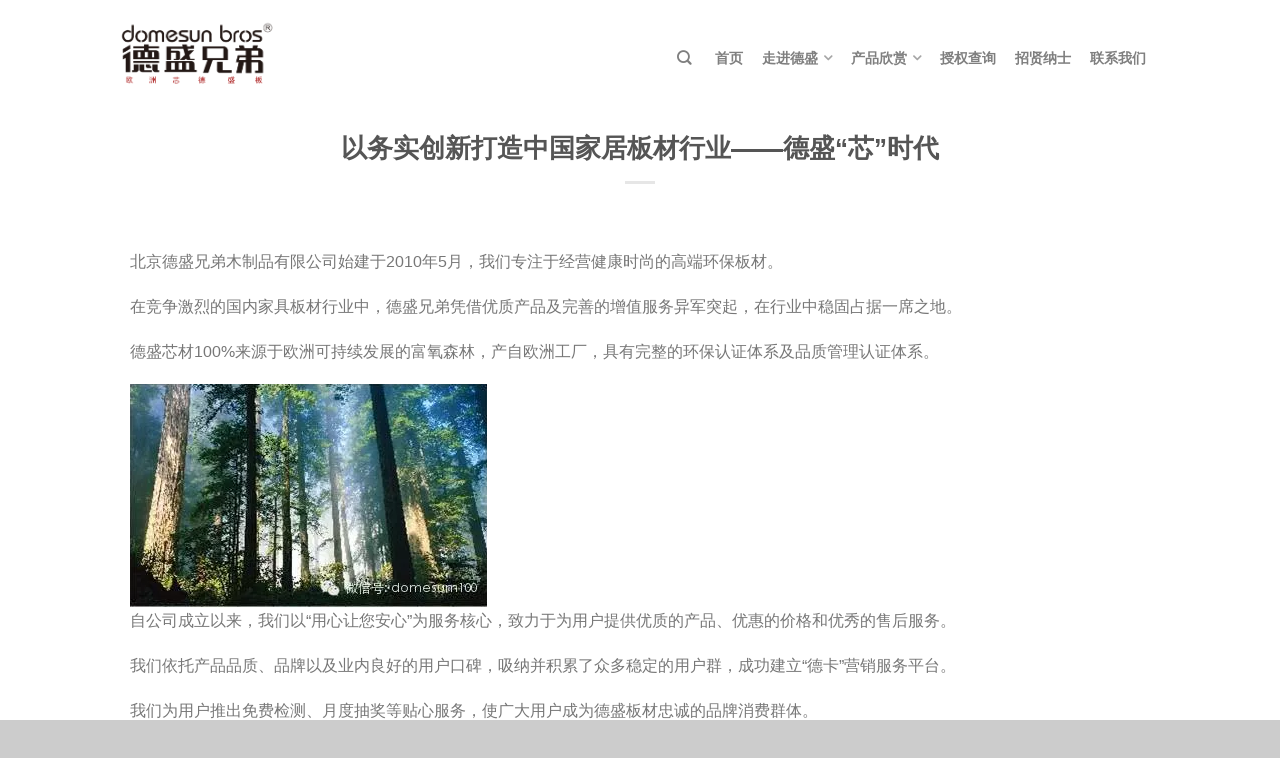

--- FILE ---
content_type: text/html; charset=UTF-8
request_url: http://www.domesun.com/archives/257
body_size: 10420
content:
<!DOCTYPE html>
<!--[if lte IE 9 ]><html class="ie lt-ie9" lang="zh-CN"> <![endif]-->
<!--[if (gte IE 9)|!(IE)]><!--><html lang="zh-CN"> <!--<![endif]-->
<head>
	<meta charset="UTF-8" />
	<meta name="viewport" content="width=device-width, initial-scale=1.0, maximum-scale=1.0, user-scalable=no" />
	<link rel="profile" href="http://gmpg.org/xfn/11" />
	<link rel="pingback" href="http://www.domesun.com/xmlrpc.php" />

	<title>以务实创新打造中国家居板材行业——德盛“芯”时代 &#8211; 北京德盛兄弟木业有限公司</title>
<link rel='dns-prefetch' href='//s.w.org' />
<link rel="alternate" type="application/rss+xml" title="北京德盛兄弟木业有限公司 &raquo; Feed" href="http://www.domesun.com/feed" />
<link rel="alternate" type="application/rss+xml" title="北京德盛兄弟木业有限公司 &raquo; 评论Feed" href="http://www.domesun.com/comments/feed" />
		<script type="text/javascript">
			window._wpemojiSettings = {"baseUrl":"https:\/\/s.w.org\/images\/core\/emoji\/12.0.0-1\/72x72\/","ext":".png","svgUrl":"https:\/\/s.w.org\/images\/core\/emoji\/12.0.0-1\/svg\/","svgExt":".svg","source":{"concatemoji":"http:\/\/www.domesun.com\/wp-includes\/js\/wp-emoji-release.min.js?ver=5.2.21"}};
			!function(e,a,t){var n,r,o,i=a.createElement("canvas"),p=i.getContext&&i.getContext("2d");function s(e,t){var a=String.fromCharCode;p.clearRect(0,0,i.width,i.height),p.fillText(a.apply(this,e),0,0);e=i.toDataURL();return p.clearRect(0,0,i.width,i.height),p.fillText(a.apply(this,t),0,0),e===i.toDataURL()}function c(e){var t=a.createElement("script");t.src=e,t.defer=t.type="text/javascript",a.getElementsByTagName("head")[0].appendChild(t)}for(o=Array("flag","emoji"),t.supports={everything:!0,everythingExceptFlag:!0},r=0;r<o.length;r++)t.supports[o[r]]=function(e){if(!p||!p.fillText)return!1;switch(p.textBaseline="top",p.font="600 32px Arial",e){case"flag":return s([55356,56826,55356,56819],[55356,56826,8203,55356,56819])?!1:!s([55356,57332,56128,56423,56128,56418,56128,56421,56128,56430,56128,56423,56128,56447],[55356,57332,8203,56128,56423,8203,56128,56418,8203,56128,56421,8203,56128,56430,8203,56128,56423,8203,56128,56447]);case"emoji":return!s([55357,56424,55356,57342,8205,55358,56605,8205,55357,56424,55356,57340],[55357,56424,55356,57342,8203,55358,56605,8203,55357,56424,55356,57340])}return!1}(o[r]),t.supports.everything=t.supports.everything&&t.supports[o[r]],"flag"!==o[r]&&(t.supports.everythingExceptFlag=t.supports.everythingExceptFlag&&t.supports[o[r]]);t.supports.everythingExceptFlag=t.supports.everythingExceptFlag&&!t.supports.flag,t.DOMReady=!1,t.readyCallback=function(){t.DOMReady=!0},t.supports.everything||(n=function(){t.readyCallback()},a.addEventListener?(a.addEventListener("DOMContentLoaded",n,!1),e.addEventListener("load",n,!1)):(e.attachEvent("onload",n),a.attachEvent("onreadystatechange",function(){"complete"===a.readyState&&t.readyCallback()})),(n=t.source||{}).concatemoji?c(n.concatemoji):n.wpemoji&&n.twemoji&&(c(n.twemoji),c(n.wpemoji)))}(window,document,window._wpemojiSettings);
		</script>
		<style type="text/css">
img.wp-smiley,
img.emoji {
	display: inline !important;
	border: none !important;
	box-shadow: none !important;
	height: 1em !important;
	width: 1em !important;
	margin: 0 .07em !important;
	vertical-align: -0.1em !important;
	background: none !important;
	padding: 0 !important;
}
</style>
	<link rel='stylesheet' id='wp-block-library-css'  href='http://www.domesun.com/wp-includes/css/dist/block-library/style.min.css?ver=5.2.21' type='text/css' media='all' />
<link rel='stylesheet' id='wc-block-style-css'  href='http://www.domesun.com/wp-content/plugins/woocommerce/packages/woocommerce-blocks/build/style.css?ver=2.3.0' type='text/css' media='all' />
<link rel='stylesheet' id='contact-form-7-css'  href='http://www.domesun.com/wp-content/plugins/contact-form-7/includes/css/styles.css?ver=5.1.4' type='text/css' media='all' />
<style id='woocommerce-inline-inline-css' type='text/css'>
.woocommerce form .form-row .required { visibility: visible; }
</style>
<link rel='stylesheet' id='wp-pagenavi-css'  href='http://www.domesun.com/wp-content/plugins/wp-pagenavi/pagenavi-css.css?ver=2.70' type='text/css' media='all' />
<link rel='stylesheet' id='flatsome-icons-css'  href='http://www.domesun.com/wp-content/themes/flatsome/css/fonts.css?ver=2.9.10' type='text/css' media='all' />
<link rel='stylesheet' id='flatsome-animations-css'  href='http://www.domesun.com/wp-content/themes/flatsome/css/animations.css?ver=2.9.10' type='text/css' media='all' />
<link rel='stylesheet' id='flatsome-main-css-css'  href='http://www.domesun.com/wp-content/themes/flatsome/css/foundation.css?ver=2.9.10' type='text/css' media='all' />
<link rel='stylesheet' id='flatsome-style-css'  href='http://www.domesun.com/wp-content/themes/flatsome-child/style.css?ver=2.9.10' type='text/css' media='all' />
<script type='text/javascript' src='http://www.domesun.com/wp-includes/js/jquery/jquery.js?ver=1.12.4-wp'></script>
<script type='text/javascript' src='http://www.domesun.com/wp-includes/js/jquery/jquery-migrate.min.js?ver=1.4.1'></script>
<link rel='https://api.w.org/' href='http://www.domesun.com/wp-json/' />
<link rel="EditURI" type="application/rsd+xml" title="RSD" href="http://www.domesun.com/xmlrpc.php?rsd" />
<link rel="wlwmanifest" type="application/wlwmanifest+xml" href="http://www.domesun.com/wp-includes/wlwmanifest.xml" /> 
<link rel='prev' title='如何为孩子挑选舒心家具？' href='http://www.domesun.com/archives/255' />
<link rel='next' title='消费者心中的德盛板材' href='http://www.domesun.com/archives/259' />
<meta name="generator" content="WordPress 5.2.21" />
<meta name="generator" content="WooCommerce 3.7.3" />
<link rel="canonical" href="http://www.domesun.com/archives/257" />
<link rel='shortlink' href='http://www.domesun.com/?p=257' />
<link rel="alternate" type="application/json+oembed" href="http://www.domesun.com/wp-json/oembed/1.0/embed?url=http%3A%2F%2Fwww.domesun.com%2Farchives%2F257" />
<link rel="alternate" type="text/xml+oembed" href="http://www.domesun.com/wp-json/oembed/1.0/embed?url=http%3A%2F%2Fwww.domesun.com%2Farchives%2F257&#038;format=xml" />
<script>
var _hmt = _hmt || [];
(function() {
  var hm = document.createElement("script");
  hm.src = "https://hm.baidu.com/hm.js?7cb10edacf10653c25d1f785b361845c";
  var s = document.getElementsByTagName("script")[0]; 
  s.parentNode.insertBefore(hm, s);
})();
</script><!--[if lt IE 9]><link rel="stylesheet" type="text/css" href="http://www.domesun.com/wp-content/themes/flatsome/css/ie8.css"><script src="//cdn.jsdelivr.net/g/mutationobserver/"></script><script src="//html5shim.googlecode.com/svn/trunk/html5.js"></script><script>var head = document.getElementsByTagName('head')[0],style = document.createElement('style');style.type = 'text/css';style.styleSheet.cssText = ':before,:after{content:none !important';head.appendChild(style);setTimeout(function(){head.removeChild(style);}, 0);</script><![endif]-->	<noscript><style>.woocommerce-product-gallery{ opacity: 1 !important; }</style></noscript>
	<link rel="icon" href="http://www.domesun.com/wp-content/uploads/2018/09/cropped-ico-32x32.png" sizes="32x32" />
<link rel="icon" href="http://www.domesun.com/wp-content/uploads/2018/09/cropped-ico-192x192.png" sizes="192x192" />
<link rel="apple-touch-icon-precomposed" href="http://www.domesun.com/wp-content/uploads/2018/09/cropped-ico-180x180.png" />
<meta name="msapplication-TileImage" content="http://www.domesun.com/wp-content/uploads/2018/09/cropped-ico-270x270.png" />
<!-- Custom CSS Codes --><style type="text/css">#masthead{ height:100px;}#logo a img{ max-height:70px}#masthead #logo{width:234px;}#masthead #logo a{max-width:234px}#masthead.stuck.move_down{height:70px;}.wide-nav.move_down{top:70px;}#masthead.stuck.move_down #logo a img{ max-height:60px }ul.header-nav li a {font-size:90%}#masthead{background-color:#ffffff; ;}.slider-nav-reveal .flickity-prev-next-button, #main-content{background-color:#FFF!important}.wide-nav {background-color:#eee}#top-bar{background-color:#000000 }.ux-timer-text.primary span .alt-button.primary,.callout.style3 .inner .inner-text,.add-to-cart-grid .cart-icon strong,.tagcloud a,.navigation-paging a, .navigation-image a ,ul.page-numbers a, ul.page-numbers li > span,#masthead .mobile-menu a,.alt-button, #logo a, li.mini-cart .cart-icon strong,.widget_product_tag_cloud a, .widget_tag_cloud a,.post-date,#masthead .mobile-menu a.mobile-menu a,.checkout-group h3,.order-review h3 {color:#000000;}#submit.disabled:hover, #submit.disabled:focus, #submit[disabled]:hover, #submit[disabled]:focus, button.disabled:hover, button.disabled:focus, button[disabled]:hover, button[disabled]:focus, .button.disabled:hover, .button.disabled:focus, .button[disabled]:hover, .button[disabled]:focus, input[type="submit"].disabled:hover, input[type="submit"].disabled:focus, input[type="submit"][disabled]:hover, input[type="submit"][disabled]:focus,#submit.disabled, #submit[disabled], button.disabled, button[disabled], .button.disabled, .button[disabled], input[type="submit"].disabled, input[type="submit"][disabled],button[disabled], .button[disabled],button[disabled]:hover, .button[disabled]:hover, .ux-timer.primary span, .slider-nav-circle .flickity-prev-next-button:hover svg, .slider-nav-circle .flickity-prev-next-button:hover .arrow, .ux-box.ux-text-badge:hover .ux-box-text, .ux-box.ux-text-overlay .ux-box-image,.ux-header-element a:hover,.featured-table.ux_price_table .title,.scroll-to-bullets a strong,.scroll-to-bullets a.active,.scroll-to-bullets a:hover,.tabbed-content.pos_pills ul.tabs li.active a,.ux_hotspot,ul.page-numbers li > span,.label-new.menu-item a:after,.add-to-cart-grid .cart-icon strong:hover,.text-box-primary, .navigation-paging a:hover, .navigation-image a:hover ,.next-prev-nav .prod-dropdown > a:hover,ul.page-numbers a:hover,.widget_product_tag_cloud a:hover,.widget_tag_cloud a:hover,.custom-cart-count,.iosSlider .sliderNav a:hover span, li.mini-cart.active .cart-icon strong,.product-image .quick-view, .product-image .product-bg, #submit, button, #submit, button, .button, input[type="submit"],li.mini-cart.active .cart-icon strong,.post-item:hover .post-date,.blog_shortcode_item:hover .post-date,.column-slider .sliderNav a:hover,.ux_banner {background-color:#000000}button[disabled], .button[disabled],.slider-nav-circle .flickity-prev-next-button:hover svg, .slider-nav-circle .flickity-prev-next-button:hover .arrow, .ux-header-element a:hover,.featured-table.ux_price_table,.text-bordered-primary,.callout.style3 .inner,ul.page-numbers li > span,.add-to-cart-grid .cart-icon strong, .add-to-cart-grid .cart-icon-handle,.add-to-cart-grid.loading .cart-icon strong,.navigation-paging a, .navigation-image a ,ul.page-numbers a ,ul.page-numbers a:hover,.post.sticky,.widget_product_tag_cloud a, .widget_tag_cloud a,.next-prev-nav .prod-dropdown > a:hover,.iosSlider .sliderNav a:hover span,.column-slider .sliderNav a:hover,.woocommerce .order-review, .woocommerce-checkout form.login,.button, button, li.mini-cart .cart-icon strong,li.mini-cart .cart-icon .cart-icon-handle,.post-date{border-color:#000000;}.blockUI:before,.processing:before,.ux-loading{border-left-color:#000000;}.primary.alt-button:hover,.button.alt-button:hover{background-color:#000000!important}.flickity-prev-next-button:hover svg, .flickity-prev-next-button:hover .arrow, .featured-box:hover svg, .featured-img svg:hover{fill:#000000!important;}.slider-nav-circle .flickity-prev-next-button:hover svg, .slider-nav-circle .flickity-prev-next-button:hover .arrow, .featured-box:hover .featured-img-circle svg{fill:#FFF!important;}.featured-box:hover .featured-img-circle{background-color:#000000!important; border-color:#000000!important;}.star-rating:before, .woocommerce-page .star-rating:before, .star-rating span:before{color:#d26e4b}.secondary.alt-button,li.menu-sale a{color:#d26e4b!important}.secondary-bg.button.alt-button.success:hover,.label-sale.menu-item a:after,.mini-cart:hover .custom-cart-count,.callout .inner,.button.secondary,.button.checkout,#submit.secondary, button.secondary, .button.secondary, input[type="submit"].secondary{background-color:#d26e4b}.button.secondary,.button.secondary{border-color:#d26e4b;}.secondary.alt-button:hover{color:#FFF!important;background-color:#d26e4b!important}ul.page-numbers li > span{color:#FFF;}.callout.style3 .inner.success-bg .inner-text,.woocommerce-message{color:#7a9c59!important}.success-bg,.woocommerce-message:before,.woocommerce-message:after{color:#FFF!important; background-color:#7a9c59}.label-popular.menu-item a:after,.add-to-cart-grid.loading .cart-icon strong,.add-to-cart-grid.added .cart-icon strong{background-color:#7a9c59;border-color:#7a9c59;}.add-to-cart-grid.loading .cart-icon .cart-icon-handle,.add-to-cart-grid.added .cart-icon .cart-icon-handle{border-color:#7a9c59}a,.icons-row a.icon{color:#000000}.cart_list_product_title{color:#000000!important}.icons-row a.icon{border-color:#000000;}.icons-row a.icon:hover{background-color:#000000;border-color:#000000;} input[type="submit"], .button{-webkit-border-radius:3px!important; -moz-border-radius:3px!important; border-radius:3px!important;}.search-wrapper .button {border-top-left-radius:0!important; -moz-border-radius-topleft:0!important;; -webkit-border-top-left-radius:0!important; -webkit-border-bottom-left-radius:0!important; -moz-border-radius-bottomleft:0!important; border-bottom-left-radius:0!important;}.product-image:hover .add-to-cart-grid{bottom:10px;}.nav-dropdown{background-color:#ffffff;}.label-new.menu-item > a:after{content:"New";}.label-hot.menu-item > a:after{content:"Hot";}.label-sale.menu-item > a:after{content:"Sale";}.label-popular.menu-item > a:after{content:"Popular";}.featured_item_image{max-height:250px}.callout .inner.callout-new-bg{background-color:#7a9c59!important;}.callout.style3 .inner.callout-new-bg{background-color:none!important;border-color:#7a9c59!important} *{font-family:"Microsoft YaHei",Tahoma,Verdana,"SimSun","Hiragino Sans GB","WenQuanYi Micro Hei",sans-serif;}.entry-content .tx-div,.blog-list-style .post-date{display:none;}.page-no-sidebar > .row{max-width:1050px;}select, .select2-container .select2-choice{padding:0 25px 0 10px;}.cailiaoshangxi{margin-top:2em;}.entry-image .post-date, .ux-box .post-date{display:none;}footer.entry-meta{text-align:center;}div {}.entry-image{display:none;}.blog-list-style .entry-image{display:block;} .screen-reader-text {border:0;clip:rect(1px, 1px, 1px, 1px);clip-path:inset(50%);height:1px;margin:-1px;overflow:hidden;padding:0;position:absolute !important;width:1px;word-wrap:normal !important;}</style></head>

<body class="post-template-default single single-post postid-257 single-format-standard theme-flatsome woocommerce-no-js antialiased sticky_header breadcrumb-normal no-prices full-width">


	<div id="wrapper">
		<div class="header-wrapper before-sticky">
				<header id="masthead" class="site-header" role="banner">
			<div class="row">
				<div class="large-12 columns header-container">
					<div class="mobile-menu show-for-small">
						<a href="#jPanelMenu" class="off-canvas-overlay" data-pos="left" data-color="light"><span class="icon-menu"></span></a>
					</div><!-- end mobile menu -->

										<div id="logo" class="logo-left">
						<a href="http://www.domesun.com/" title="北京德盛兄弟木业有限公司 - " rel="home">
							<img src="http://www.domesun.com/wp-content/uploads/2021/11/德盛LOGO新2021.11.24-2.png" class="header_logo " alt="北京德盛兄弟木业有限公司"/>						</a>
					</div><!-- .logo -->
					
					<div class="left-links">
											</div><!-- .left-links -->

					
					<div class="right-links">
						<ul id="site-navigation" class="header-nav">

														
																<li class="search-dropdown">
									<a href="#" class="nav-top-link icon-search" onClick="return false;"></a>
									<div class="nav-dropdown">
										

 <div class="row collapse search-wrapper">
	<form method="get" id="searchform" class="searchform" action="http://www.domesun.com/" role="search">

  		<div class="large-10 small-10 columns">
	   		<input type="search" class="field" name="s" value="" id="s" placeholder="搜索&hellip;" />
	   		                <input type="hidden" name="post_type" value="product">
          	  	  </div><!-- input -->
	  <div class="large-2 small-2 columns">
	    <button class="button secondary postfix"><i class="icon-search"></i></button>
	  </div><!-- button -->
	  </form>
</div><!-- row -->
									</div><!-- .nav-dropdown -->
								</li><!-- .search-dropdown -->
								
									<li id="menu-item-48" class="menu-item menu-item-type-custom menu-item-object-custom menu-item-48"><a href="/" class="nav-top-link">首页</a></li>
<li id="menu-item-96" class="menu-item menu-item-type-taxonomy menu-item-object-category menu-item-has-children menu-parent-item menu-item-96"><a href="http://www.domesun.com/archives/category/zoujindesheng" class="nav-top-link">走进德盛</a>
<div class=nav-dropdown><ul>
	<li id="menu-item-270" class="menu-item menu-item-type-post_type menu-item-object-page menu-item-270"><a href="http://www.domesun.com/pinpaigushi">品牌简介</a></li>
	<li id="menu-item-100" class="menu-item menu-item-type-taxonomy menu-item-object-category menu-item-100"><a href="http://www.domesun.com/archives/category/zoujindesheng/deshengdongtai">德盛动态</a></li>
</ul></div>
</li>
<li id="menu-item-380" class="menu-item menu-item-type-custom menu-item-object-custom menu-item-has-children menu-parent-item menu-item-380"><a href="#" class="nav-top-link">产品欣赏</a>
<div class=nav-dropdown><ul>
	<li id="menu-item-375" class="menu-item menu-item-type-custom menu-item-object-custom menu-item-375"><a href="http://chanpin.domesun.com/product-category/jijian-z4.html">极简系列</a></li>
	<li id="menu-item-376" class="menu-item menu-item-type-custom menu-item-object-custom menu-item-376"><a href="http://chanpin.domesun.com/product-category/chunzhen-z3.html">纯真系列</a></li>
	<li id="menu-item-377" class="menu-item menu-item-type-custom menu-item-object-custom menu-item-377"><a href="http://chanpin.domesun.com/product-category/qingshe-z5.html">轻奢系列</a></li>
	<li id="menu-item-265" class="menu-item menu-item-type-taxonomy menu-item-object-category menu-item-265"><a href="http://www.domesun.com/archives/category/%e4%ba%a7%e5%93%81%e6%ac%a3%e8%b5%8f/cailiaojiedu">材料解读</a></li>
	<li id="menu-item-266" class="menu-item menu-item-type-taxonomy menu-item-object-category current-post-ancestor current-menu-parent current-post-parent menu-item-266"><a href="http://www.domesun.com/archives/category/%e4%ba%a7%e5%93%81%e6%ac%a3%e8%b5%8f/bancaianquan">板材安全</a></li>
</ul></div>
</li>
<li id="menu-item-309" class="menu-item menu-item-type-custom menu-item-object-custom menu-item-309"><a href="http://sqcx.domesun.com" class="nav-top-link">授权查询</a></li>
<li id="menu-item-90" class="menu-item menu-item-type-post_type menu-item-object-page menu-item-90"><a href="http://www.domesun.com/zhaoxiannashi" class="nav-top-link">招贤纳士</a></li>
<li id="menu-item-89" class="menu-item menu-item-type-post_type menu-item-object-page menu-item-89"><a href="http://www.domesun.com/lianxiwomen" class="nav-top-link">联系我们</a></li>

										                    		                   	
							
											<li class="html-block">
						<div class="html-block-inner">
													</div>
					</li>
									</ul><!-- .header-nav -->
			</div><!-- .right-links -->
		</div><!-- .large-12 -->
	</div><!-- .row -->


</header><!-- .header -->

</div><!-- .header-wrapper -->

<div id="main-content" class="site-main hfeed light">


<!-- woocommerce message -->

 

<div class="page-wrapper page-no-sidebar">
	<div class="row">

		<div id="content" class="large-12 columns" role="main">		
		<div class="page-inner">
		
			<article id="post-257" class="post-257 post type-post status-publish format-standard has-post-thumbnail hentry category-bancaianquan">
	 
	<header class="entry-header text-center">
		<h1 class="entry-title">以务实创新打造中国家居板材行业——德盛“芯”时代</h1>
		<div class="tx-div small"></div>
		<div class="entry-meta">
					</div><!-- .entry-meta -->
	</header><!-- .entry-header -->
	

	    <div class="entry-image">
    		            <img width="978" height="590" src="http://www.domesun.com/wp-content/uploads/2018/09/a12.jpg" class="attachment-large size-large wp-post-image" alt="" srcset="http://www.domesun.com/wp-content/uploads/2018/09/a12.jpg 978w, http://www.domesun.com/wp-content/uploads/2018/09/a12-768x463.jpg 768w" sizes="(max-width: 978px) 100vw, 978px" />                        <div class="post-date large">
	                <span class="post-date-day">10</span>
	                <span class="post-date-month">9月</span>
            </div>
    </div>
        
	<div class="entry-content">
		<p>北京德盛兄弟木制品有限公司始建于2010年5月，我们专注于经营健康时尚的高端环保板材。</p>
<p>在竞争激烈的国内家具板材行业中，德盛兄弟凭借优质产品及完善的增值服务异军突起，在行业中稳固占据一席之地。</p>
<p>德盛芯材100%来源于欧洲可持续发展的富氧森林，产自欧洲工厂，具有完整的环保认证体系及品质管理认证体系。</p>
<div><img src="http://www.domesun.com/webedit/attached/image/20161205/20161205175814521452.png" alt="" /></div>
<p>自公司成立以来，我们以“用心让您安心”为服务核心，致力于为用户提供优质的产品、优惠的价格和优秀的售后服务。</p>
<p>我们依托产品品质、品牌以及业内良好的用户口碑，吸纳并积累了众多稳定的用户群，成功建立“德卡”营销服务平台。</p>
<p>我们为用户推出免费检测、月度抽奖等贴心服务，使广大用户成为德盛板材忠诚的品牌消费群体。</p>
<div><img src="http://www.domesun.com/webedit/attached/image/20161205/20161205175894749474.png" alt="" /></div>
<p>在德盛，我们选择最优秀的战略合作伙伴，秉承与客共创辉煌的长远发展理念，</p>
<p>持续创新，不断完善产品及服务体系，为客户提供优质的产品和完善的增值服务。</p>
<p>德盛兄弟以海纳百川的胸襟，广纳贤士，博采众长，汇聚了一个高素质的行业团队。</p>
<p>我们拥有来自知名营销、设计公司、大型知名企业的高层管理人员，不断开拓、挖掘各个领域的精英，</p>
<p>组建了一支行业专家、管理专家和技术专家的团队。</p>
<p>我们为用户全局谋划、专业咨询，提供优质的品牌营销策划、运营管理策划、发展战略规划、经管顾问、企业内训。</p>
<div></div>
<div><img src="http://www.domesun.com/webedit/attached/image/20161205/20161205180759395939.png" alt="" /></div>
<p>德盛兄弟对每一个用户奉行“度身量造”的方式，量体裁衣，提供行之有效解决方案，实操性、有效率更强。</p>
<p>我们重视创新性和实效性，对每一个方案进行深入分析、审慎判断、郑重决定，使每一个方案都独具匠心，</p>
<p>完全符合用户本身的资源条件并做出最佳可操作性运作方案。</p>
<p>我们整合行业优质资源，把资源优势和传媒优势有效结合起来，以“德道文化，营造传奇”为核心理念，</p>
<p>凭借丰富的线上线下活动、完善的用户体验、优质的产品，标准化的服务管理体系，一切从用户出发，</p>
<p>真正做到中国家具板材行业一颗永远灿烂的明珠！</p>
<div><img src="http://www.domesun.com/webedit/attached/image/20161205/20161205180754715471.png" alt="" /></div>
<p>“长风破浪会有时，直挂云帆济沧海”。德盛兄弟矢志于成为中国家具板材行业的领航者。</p>
<p>传播健康环保的生活方式，为亿万家庭奉献绿色环保产品是我们永恒的追求。</p>
<p>德盛兄弟，开创中国家居板材行业“芯”时代！</p>
<div><img src="http://www.domesun.com/webedit/attached/image/20161205/20161205180739263926.png" alt="" /></div>
			</div><!-- .entry-content -->


	
	<footer class="entry-meta">
		文章所在分类：<a href="http://www.domesun.com/archives/category/%e4%ba%a7%e5%93%81%e6%ac%a3%e8%b5%8f/bancaianquan" rel="category tag">板材安全</a>

	</footer><!-- .entry-meta -->
				
		    <nav role="navigation" id="nav-below" class="navigation-post">
    
        <div class="nav-previous left"><a href="http://www.domesun.com/archives/255" rel="prev"><span class="icon-angle-left"></span> 如何为孩子挑选舒心家具？</a></div>        <div class="nav-next right"><a href="http://www.domesun.com/archives/259" rel="next">消费者心中的德盛板材 <span class="icon-angle-right"></span></a></div>
    
    </nav><!-- #nav-below -->
    </article><!-- #post-## -->		
			 		

			
		
		
	
		</div><!-- .page-inner -->
	</div><!-- #content -->

	<div class="large-3 columns left">
			</div><!-- end sidebar -->


</div><!-- end row -->	
</div><!-- end page-wrapper -->




</div><!-- #main-content -->

<footer class="footer-wrapper" role="contentinfo">	

<!-- FOOTER 1 -->


<!-- FOOTER 2 -->
<div class="footer footer-2 dark" style="background-color:#777">
	<div class="row">

   		<div id="custom_html-2" class="widget_text large-4 columns widget left widget_custom_html"><h3 class="widget-title">联系我们</h3><div class="tx-div small"></div><div class="textwidget custom-html-widget"><p>地址：北京市通州区九棵树金成中心1304<br />
邮箱：hr@domesun.com<br />
联系电话：13381375467</p>
</div></div><div id="custom_html-3" class="widget_text large-4 columns widget left widget_custom_html"><h3 class="widget-title">关注我们</h3><div class="tx-div small"></div><div class="textwidget custom-html-widget"><p><img src="http://www.domesun.com/wp-content/uploads/2021/11/domesun_gzh.jpg" style="max-width:150px"/><br />
<img src="http://www.domesun.com/size=f9999,10000&q=a80&n=0&g=0n&fmt=jpeg"/></p>
</div></div><div id="custom_html-4" class="widget_text large-4 columns widget left widget_custom_html"><h3 class="widget-title">友情链接</h3><div class="tx-div small"></div><div class="textwidget custom-html-widget"><p><a href="http://www.unikingcn.com" target="_blank" style="color:#efefef;" title="尤林帝王（100%欧洲原装进口定制板材）" rel="noopener noreferrer"><img src="http://www.domesun.com/wp-content/uploads/2021/11/unikingcn_logo.png" style="width:300px;margin-bottom:0.5em;" alt="尤林帝王（100%欧洲原装进口定制板材）"/><!--<br /><small>尤林帝王（100%欧洲原装进口定制板材）</small>--></a></p>
</div></div>        
	</div><!-- end row -->
</div><!-- end footer 2 -->


<div class="absolute-footer dark" style="background-color:#333">
<div class="row">
	<div class="large-12 columns">
		<div class="left">
			 		<div class="copyright-footer">Copyright 2005-2026 © <strong>Domesun.com</strong></div>
		</div><!-- .left -->
		<div class="right">
				<a href="https://beian.miit.gov.cn/" target="_blank">京ICP备11002853号-1</a> | 京公网安备11010802018769号		</div>
	</div><!-- .large-12 -->
</div><!-- .row-->
</div><!-- .absolute-footer -->
</footer><!-- .footer-wrapper -->
</div><!-- #wrapper -->

<!-- back to top -->
<a href="#top" id="top-link" class="animated fadeInUp"><span class="icon-angle-up"></span></a>



<!-- Mobile Popup -->
<div id="jPanelMenu" class="mfp-hide">
    <div class="mobile-sidebar">
                <ul class="html-blocks">
            <li class="html-block">
                             </li>
        </ul>
        
        <ul class="mobile-main-menu">
                <li class="search">
            

 <div class="row collapse search-wrapper">
	<form method="get" id="searchform" class="searchform" action="http://www.domesun.com/" role="search">

  		<div class="large-10 small-10 columns">
	   		<input type="search" class="field" name="s" value="" id="s" placeholder="搜索&hellip;" />
	   		                <input type="hidden" name="post_type" value="product">
          	  	  </div><!-- input -->
	  <div class="large-2 small-2 columns">
	    <button class="button secondary postfix"><i class="icon-search"></i></button>
	  </div><!-- button -->
	  </form>
</div><!-- row -->
    
        </li><!-- .search-dropdown -->
        
        <li class="menu-item menu-item-type-custom menu-item-object-custom menu-item-48"><a href="/">首页</a></li>
<li class="menu-item menu-item-type-taxonomy menu-item-object-category menu-item-has-children menu-parent-item menu-item-96"><a href="http://www.domesun.com/archives/category/zoujindesheng">走进德盛</a>
<ul class="sub-menu">
	<li class="menu-item menu-item-type-post_type menu-item-object-page menu-item-270"><a href="http://www.domesun.com/pinpaigushi">品牌简介</a></li>
	<li class="menu-item menu-item-type-taxonomy menu-item-object-category menu-item-100"><a href="http://www.domesun.com/archives/category/zoujindesheng/deshengdongtai">德盛动态</a></li>
</ul>
</li>
<li class="menu-item menu-item-type-custom menu-item-object-custom menu-item-has-children menu-parent-item menu-item-380"><a href="#">产品欣赏</a>
<ul class="sub-menu">
	<li class="menu-item menu-item-type-custom menu-item-object-custom menu-item-375"><a href="http://chanpin.domesun.com/product-category/jijian-z4.html">极简系列</a></li>
	<li class="menu-item menu-item-type-custom menu-item-object-custom menu-item-376"><a href="http://chanpin.domesun.com/product-category/chunzhen-z3.html">纯真系列</a></li>
	<li class="menu-item menu-item-type-custom menu-item-object-custom menu-item-377"><a href="http://chanpin.domesun.com/product-category/qingshe-z5.html">轻奢系列</a></li>
	<li class="menu-item menu-item-type-taxonomy menu-item-object-category menu-item-265"><a href="http://www.domesun.com/archives/category/%e4%ba%a7%e5%93%81%e6%ac%a3%e8%b5%8f/cailiaojiedu">材料解读</a></li>
	<li class="menu-item menu-item-type-taxonomy menu-item-object-category current-post-ancestor current-menu-parent current-post-parent menu-item-266"><a href="http://www.domesun.com/archives/category/%e4%ba%a7%e5%93%81%e6%ac%a3%e8%b5%8f/bancaianquan">板材安全</a></li>
</ul>
</li>
<li class="menu-item menu-item-type-custom menu-item-object-custom menu-item-309"><a href="http://sqcx.domesun.com">授权查询</a></li>
<li class="menu-item menu-item-type-post_type menu-item-object-page menu-item-90"><a href="http://www.domesun.com/zhaoxiannashi">招贤纳士</a></li>
<li class="menu-item menu-item-type-post_type menu-item-object-page menu-item-89"><a href="http://www.domesun.com/lianxiwomen">联系我们</a></li>

                </ul>

        
       
            </div><!-- inner -->
</div><!-- #mobile-menu -->

	<script type="text/javascript">
		var c = document.body.className;
		c = c.replace(/woocommerce-no-js/, 'woocommerce-js');
		document.body.className = c;
	</script>
			<script type="text/javascript">
			var wc_product_block_data = JSON.parse( decodeURIComponent( '%7B%22min_columns%22%3A1%2C%22max_columns%22%3A6%2C%22default_columns%22%3A3%2C%22min_rows%22%3A1%2C%22max_rows%22%3A6%2C%22default_rows%22%3A1%2C%22thumbnail_size%22%3A300%2C%22placeholderImgSrc%22%3A%22http%3A%5C%2F%5C%2Fwww.domesun.com%5C%2Fwp-content%5C%2Fuploads%5C%2Fwoocommerce-placeholder.png%22%2C%22min_height%22%3A500%2C%22default_height%22%3A500%2C%22isLargeCatalog%22%3Afalse%2C%22limitTags%22%3Afalse%2C%22hasTags%22%3Afalse%2C%22productCategories%22%3A%5B%7B%22term_id%22%3A17%2C%22name%22%3A%22%5Cu4ea7%5Cu54c1%5Cu6b23%5Cu8d4f%22%2C%22slug%22%3A%22chanpin%22%2C%22term_group%22%3A0%2C%22term_taxonomy_id%22%3A17%2C%22taxonomy%22%3A%22product_cat%22%2C%22description%22%3A%22%22%2C%22parent%22%3A0%2C%22count%22%3A17%2C%22filter%22%3A%22raw%22%2C%22link%22%3A%22http%3A%5C%2F%5C%2Fwww.domesun.com%5C%2Fproduct-category%5C%2Fchanpin%22%7D%2C%7B%22term_id%22%3A20%2C%22name%22%3A%22%5Cu4e2d%5Cu8272%5Cu7cfb%22%2C%22slug%22%3A%22zhongsexi%22%2C%22term_group%22%3A0%2C%22term_taxonomy_id%22%3A20%2C%22taxonomy%22%3A%22product_cat%22%2C%22description%22%3A%22%22%2C%22parent%22%3A17%2C%22count%22%3A8%2C%22filter%22%3A%22raw%22%2C%22link%22%3A%22http%3A%5C%2F%5C%2Fwww.domesun.com%5C%2Fproduct-category%5C%2Fchanpin%5C%2Fzhongsexi%22%7D%2C%7B%22term_id%22%3A18%2C%22name%22%3A%22%5Cu6574%5Cu4f53%5Cu6548%5Cu679c%22%2C%22slug%22%3A%22zhengtixiaoguo%22%2C%22term_group%22%3A0%2C%22term_taxonomy_id%22%3A18%2C%22taxonomy%22%3A%22product_cat%22%2C%22description%22%3A%22%22%2C%22parent%22%3A17%2C%22count%22%3A0%2C%22filter%22%3A%22raw%22%2C%22link%22%3A%22http%3A%5C%2F%5C%2Fwww.domesun.com%5C%2Fproduct-category%5C%2Fchanpin%5C%2Fzhengtixiaoguo%22%7D%2C%7B%22term_id%22%3A19%2C%22name%22%3A%22%5Cu6d45%5Cu8272%5Cu7cfb%22%2C%22slug%22%3A%22qiansexi%22%2C%22term_group%22%3A0%2C%22term_taxonomy_id%22%3A19%2C%22taxonomy%22%3A%22product_cat%22%2C%22description%22%3A%22%22%2C%22parent%22%3A17%2C%22count%22%3A6%2C%22filter%22%3A%22raw%22%2C%22link%22%3A%22http%3A%5C%2F%5C%2Fwww.domesun.com%5C%2Fproduct-category%5C%2Fchanpin%5C%2Fqiansexi%22%7D%2C%7B%22term_id%22%3A21%2C%22name%22%3A%22%5Cu6df1%5Cu8272%5Cu7cfb%22%2C%22slug%22%3A%22shensexi%22%2C%22term_group%22%3A0%2C%22term_taxonomy_id%22%3A21%2C%22taxonomy%22%3A%22product_cat%22%2C%22description%22%3A%22%22%2C%22parent%22%3A17%2C%22count%22%3A3%2C%22filter%22%3A%22raw%22%2C%22link%22%3A%22http%3A%5C%2F%5C%2Fwww.domesun.com%5C%2Fproduct-category%5C%2Fchanpin%5C%2Fshensexi%22%7D%2C%7B%22term_id%22%3A22%2C%22name%22%3A%22%5Cu9996%5Cu9875%5Cu63a8%5Cu8350%22%2C%22slug%22%3A%22tuijian%22%2C%22term_group%22%3A0%2C%22term_taxonomy_id%22%3A22%2C%22taxonomy%22%3A%22product_cat%22%2C%22description%22%3A%22%22%2C%22parent%22%3A0%2C%22count%22%3A3%2C%22filter%22%3A%22raw%22%2C%22link%22%3A%22http%3A%5C%2F%5C%2Fwww.domesun.com%5C%2Fproduct-category%5C%2Ftuijian%22%7D%5D%2C%22homeUrl%22%3A%22http%3A%5C%2F%5C%2Fwww.domesun.com%5C%2F%22%7D' ) );
		</script>
		<script type='text/javascript'>
/* <![CDATA[ */
var wpcf7 = {"apiSettings":{"root":"http:\/\/www.domesun.com\/wp-json\/contact-form-7\/v1","namespace":"contact-form-7\/v1"}};
/* ]]> */
</script>
<script type='text/javascript' src='http://www.domesun.com/wp-content/plugins/contact-form-7/includes/js/scripts.js?ver=5.1.4'></script>
<script type='text/javascript' src='http://www.domesun.com/wp-content/plugins/woocommerce/assets/js/jquery-blockui/jquery.blockUI.min.js?ver=2.70'></script>
<script type='text/javascript'>
/* <![CDATA[ */
var wc_add_to_cart_params = {"ajax_url":"\/wp-admin\/admin-ajax.php","wc_ajax_url":"\/?wc-ajax=%%endpoint%%","i18n_view_cart":"\u67e5\u770b\u8d2d\u7269\u8f66","cart_url":"http:\/\/www.domesun.com\/cart","is_cart":"","cart_redirect_after_add":"no"};
/* ]]> */
</script>
<script type='text/javascript' src='http://www.domesun.com/wp-content/plugins/woocommerce/assets/js/frontend/add-to-cart.min.js?ver=3.7.3'></script>
<script type='text/javascript' src='http://www.domesun.com/wp-content/plugins/woocommerce/assets/js/js-cookie/js.cookie.min.js?ver=2.1.4'></script>
<script type='text/javascript'>
/* <![CDATA[ */
var woocommerce_params = {"ajax_url":"\/wp-admin\/admin-ajax.php","wc_ajax_url":"\/?wc-ajax=%%endpoint%%"};
/* ]]> */
</script>
<script type='text/javascript' src='http://www.domesun.com/wp-content/plugins/woocommerce/assets/js/frontend/woocommerce.min.js?ver=3.7.3'></script>
<script type='text/javascript'>
/* <![CDATA[ */
var wc_cart_fragments_params = {"ajax_url":"\/wp-admin\/admin-ajax.php","wc_ajax_url":"\/?wc-ajax=%%endpoint%%","cart_hash_key":"wc_cart_hash_e7f4c7e98161f8b3651c9b1e30ad464f","fragment_name":"wc_fragments_e7f4c7e98161f8b3651c9b1e30ad464f","request_timeout":"5000"};
/* ]]> */
</script>
<script type='text/javascript' src='http://www.domesun.com/wp-content/plugins/woocommerce/assets/js/frontend/cart-fragments.min.js?ver=3.7.3'></script>
<script type='text/javascript' src='http://www.domesun.com/wp-content/themes/flatsome/js/modernizr.js?ver=2.9.10'></script>
<script type='text/javascript' src='http://www.domesun.com/wp-content/themes/flatsome/js/flatsome-plugins.js?ver=2.9.10'></script>
<script type='text/javascript'>
/* <![CDATA[ */
var ajaxURL = {"ajaxurl":"http:\/\/www.domesun.com\/wp-admin\/admin-ajax.php"};
/* ]]> */
</script>
<script type='text/javascript' src='http://www.domesun.com/wp-content/themes/flatsome/js/flatsome-theme.js?ver=2.9.10'></script>
<script type='text/javascript' src='http://www.domesun.com/wp-content/themes/flatsome/js/flatsome-woocommerce.js?ver=2.9.10'></script>
<script type='text/javascript' src='http://www.domesun.com/wp-includes/js/wp-embed.min.js?ver=5.2.21'></script>

</body>
</html>

--- FILE ---
content_type: text/css
request_url: http://www.domesun.com/wp-content/themes/flatsome-child/style.css?ver=2.9.10
body_size: 213
content:
/*
Theme Name: Flatsome Child
Description: This is a child theme for Flatsome Theme
Author: UX Themes
Template: flatsome
Version: 2.9.10
*/

/*************** ADD CUSTOM CSS HERE.   ***************/


@media only screen and (max-width: 48em) {
/*************** ADD MOBILE ONLY CSS HERE  ***************/


}

--- FILE ---
content_type: text/javascript
request_url: http://www.domesun.com/wp-content/themes/flatsome/js/flatsome-woocommerce.js?ver=2.9.10
body_size: 2245
content:
;(function ($) {
"use strict";

  // Create QTY Buttons to product pages
  $('.product-info, table.cart').addQty();

  jQuery('body').on('updated_cart_totals', function(){
    setTimeout(function(){
      jQuery('.shop_table').addQty();
    }, 100);
  });

  var orginal_image = $('.product-thumbnails .first img').attr('src');

  $( "form.variations_form" ).on( "show_variation", function (event, variation) {
    if (variation.hasOwnProperty('image') && variation.image.src) {
        $('.product-gallery-slider .slide.first img, .product-thumbnails .first img').attr('src',variation.image.src).attr('srcset', '');
        $('.product-gallery-slider .slide.first a, .product-thumbnails .first a').attr('href',variation.image.full_src);
        $('.product-gallery-slider').flickity( 'select', 0);
    }
    else if (variation.hasOwnProperty('image_src') && variation.image_src) {
        $('.product-gallery-slider .slide.first img, .product-thumbnails .first img').attr('src',variation.image_src).attr('srcset', '');
        $('.product-gallery-slider .slide.first a, .product-thumbnails .first a').attr('href',variation.image_link);
        $('.product-gallery-slider').flickity( 'select', 0);
    } else {
        $('.product-thumbnails .first img').attr('src', orginal_image);
    }
  });

  function flatsomeQuickView(element) {
     $(element).click(function(e){
         $(this).after('<div class="ux-loading dark"></div>');
           var product_id = $(this).attr('data-prod');
           var data = { action: 'ux_quickview', product: product_id};
            $.post(ajaxURL.ajaxurl, data, function(response) {
             $.magnificPopup.open({
                removalDelay: 300,
                items: {
                  src: '<div class="product-lightbox">'+response+'</div>',
                  type: 'inline'
                }
              });
               $('.ux-loading').remove();
               $('.product-lightbox .product-gallery-slider').flickity({
                        cellAlign: "center",
                        wrapAround: true,
                        autoPlay: false,
                        prevNextButtons:true,
                        percentPosition: true,
                        imagesLoaded: true,
                        lazyLoad: 1,
                        pageDots: false,
                        rightToLeft: false
               });
               setTimeout(function() {

                    // Run Variations Form Scripts
                    if ($('.product-lightbox form').hasClass('variations_form')) {
                      $('.product-lightbox form.variations_form').wc_variation_form();
                    }

                    $(".product-lightbox form.variations_form").on( "show_variation", function (event, variation) {
                      if (variation.hasOwnProperty('image') && variation.image.src) {
                        $('.product-lightbox .product-gallery-slider .slide.first img').attr('src',variation.image.src).attr('srcset', '');
                        $('.product-lightbox .product-gallery-slider .slide.first a').attr('href',variation.image.full_src);
                        $('.product-lightbox .product-gallery-slider').flickity( 'select', 0);
                      } else if(variation.image_src){
                        $('.product-lightbox .product-gallery-slider .slide.first img').attr('src',variation.image_src).attr('srcset', '');
                        $('.product-lightbox .product-gallery-slider .slide.first a').attr('href',variation.image_link);
                        $('.product-lightbox .product-gallery-slider').flickity( 'select', 0);
                      }
                    });
                    
                    // Create QTY Buttons
                    $('.product-lightbox').addQty();

              }, 600);
            });

            e.preventDefault();
        }); // product lightbox
  }

  flatsomeQuickView('.quick-view');
  
  // Update Quick View on New elements
  $('.woocommerce').arrive(".quick-view", function() {
    flatsomeQuickView($(this));
  });

  // Product gallery slider
  $('.product-gallery-slider').on( 'cellSelect', function() {
    // Set slider heights
    var height = $(this).find('.is-selected').outerHeight();
    if(height) {$(this).find('.flickity-viewport').css('height',height);}
  });


  // Activate product Zoom for non-touch
  if(!/Android|webOS|iPhone|iPad|iPod|BlackBerry/i.test(navigator.userAgent) ) {

       /* Start Zoom images */
       var $easyzoom = $('.product-zoom .easyzoom').easyZoom({ loadingNotice: '' });

       /* Swap Zoom Images */
       var firstZoomItem = $easyzoom.filter('.product-zoom .easyzoom.first').data('easyZoom');

       if(firstZoomItem) {
         setTimeout(function(){
           $('select[name*="attribute"]').change(function(){
                firstZoomItem.swap($('.easyzoom.first img').attr('src'), $('.easyzoom.first a').attr('href'));
           });
         }, 300);
       }

  }

  /* Product Gallery Popup */
   $('.product-gallery-slider').magnificPopup({
      delegate: 'a',
      type: 'image',
      tLoading: '<div class="ux-loading dark"></div>',
      removalDelay: 300,
      closeOnContentClick: true,
      gallery: {
          enabled: true,
          navigateByImgClick: false,
          preload: [0,1] // Will preload 0 - before current, and 1 after the current image
      },
      image: {
          verticalFit: false,
          tError: '<a href="%url%">The image #%curr%</a> could not be loaded.',
      },
      callbacks: {
       beforeOpen: function() {
         this.st.mainClass = 'has-product-video';
        },
        open: function () {
            var magnificPopup = $.magnificPopup.instance;

            // Add product video to gallery popup
            var productVideo = $('.product-video-popup').attr('href');

            if(productVideo){
              magnificPopup.items.push({
                  src: productVideo,
                  type: 'iframe'
              });

              magnificPopup.updateItemHTML();
            }

            // Touch slide popup
            var slidePan = $('.mfp-wrap')[0];
            var mc = new Hammer(slidePan);

            mc.on("panleft", function(ev) {
              if(ev.isFinal){ magnificPopup.prev(); }
            });

            mc.on("panright", function(ev) {
              if(ev.isFinal){ magnificPopup.next(); }
            });
        },
    }
  });

  /* Product Video Popup */
  $("a.product-video-popup").click(function(e){
       $('.product-gallery-slider').find('.first a').click();

       // Go to Video Slide
       setTimeout(function(){
          var magnificPopup = $.magnificPopup.instance;
          magnificPopup.prev();
        }, 10);
       e.preventDefault();
  });

  /* Open product gallery slider */
  $('.zoom-button').click(function(e){
      $('.product-gallery-slider').find('.is-selected a').click();
      e.preventDefault();
  });

  /* Ajax add to cart */
  $('body').on('added_to_cart', function(){
      jQuery('.mini-cart').addClass('active cart-active');
      jQuery('.mini-cart').hover(function(){jQuery('.cart-active').removeClass('cart-active');});
      setTimeout(function(){jQuery('.cart-active').removeClass('active');}, 5000);
  });

     /* Product thumbnails link fix */
    $('.product-thumbnails a').on("click", function (e) {
          e.preventDefault();
    });

  /* reviews link */
  $('.scroll-to-reviews').click(function(e){
      $('.product-details .tabs-nav li').removeClass('current-menu-item');
      $('.product-details .tabs-nav').find('a[href=#panelreviews]').parent().addClass('current-menu-item');
      $('.tabs li, .tabs-inner,.panel.entry-content').removeClass('active');
      $('.tabs li.reviews_tab, #panelreviews, #tab-reviews').addClass('active');
      $('.panel.entry-content').css('display','none');
      $('#tab-reviews').css('display','block');
      $.scrollTo('#panelreviews',300,{offset:-90});
      $.scrollTo('.reviews_tab',300,{offset:-90});
      $.scrollTo('#section-reviews',300,{offset:-90});
      e.preventDefault();
  });
}(jQuery));
